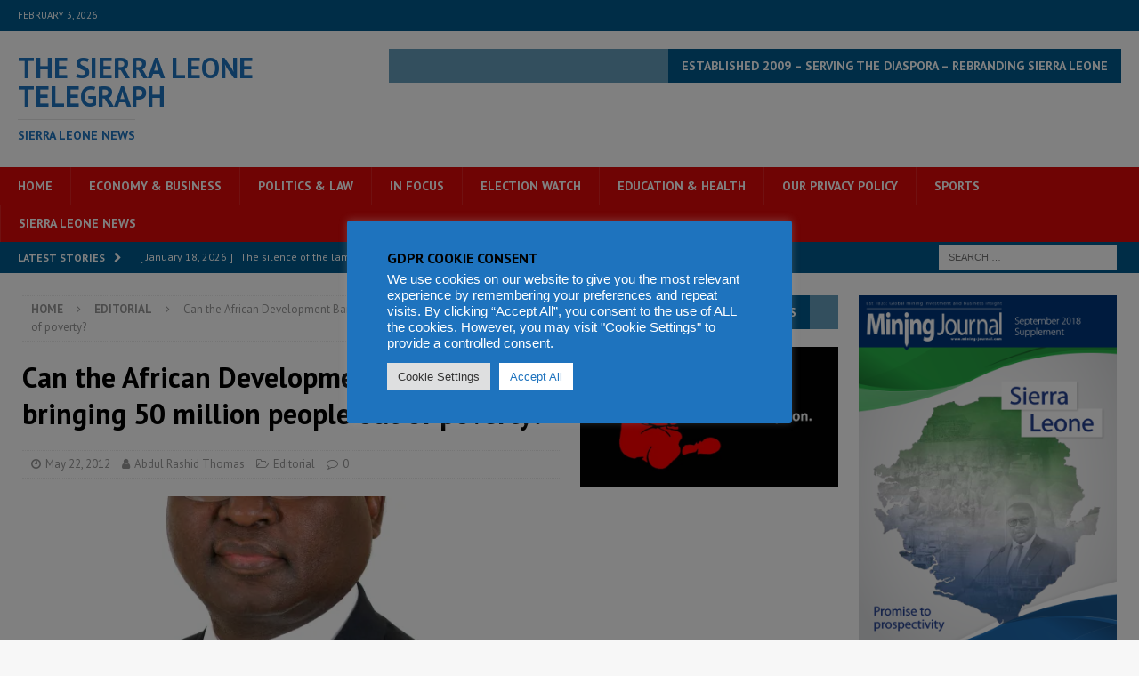

--- FILE ---
content_type: text/html; charset=utf-8
request_url: https://www.google.com/recaptcha/api2/aframe
body_size: 264
content:
<!DOCTYPE HTML><html><head><meta http-equiv="content-type" content="text/html; charset=UTF-8"></head><body><script nonce="Qp8KHZ5laeoIlnucfsZrkw">/** Anti-fraud and anti-abuse applications only. See google.com/recaptcha */ try{var clients={'sodar':'https://pagead2.googlesyndication.com/pagead/sodar?'};window.addEventListener("message",function(a){try{if(a.source===window.parent){var b=JSON.parse(a.data);var c=clients[b['id']];if(c){var d=document.createElement('img');d.src=c+b['params']+'&rc='+(localStorage.getItem("rc::a")?sessionStorage.getItem("rc::b"):"");window.document.body.appendChild(d);sessionStorage.setItem("rc::e",parseInt(sessionStorage.getItem("rc::e")||0)+1);localStorage.setItem("rc::h",'1770106559054');}}}catch(b){}});window.parent.postMessage("_grecaptcha_ready", "*");}catch(b){}</script></body></html>